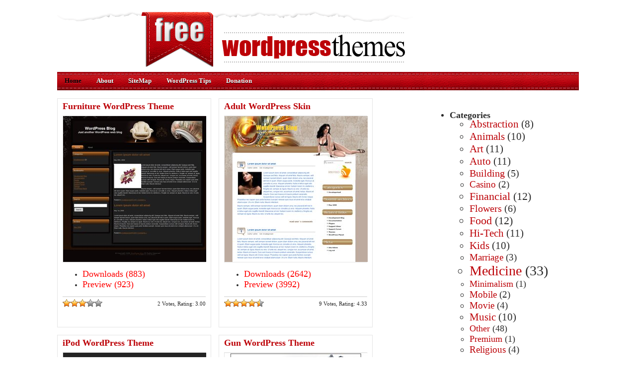

--- FILE ---
content_type: text/html; charset=utf-8
request_url: https://iwordpressthemes.com/?paged=15
body_size: 4021
content:
<html dir="ltr" lang="en-US">
<head profile="http://gmpg.org/xfn/11">
  <meta http-equiv="content-type" content="text/html; charset=utf-8">
  <title>Free Wordpress Themes - Part 15</title>
  <link rel="stylesheet" href="/wp-content/themes/CSSGallery2/CSSGallery2/style.css" type="text/css" media="screen">
  <link rel="alternate" type="application/rss+xml" title="Free Wordpress Themes RSS Feed" href="/?feed=rss2">
  <link rel="pingback" href="/xmlrpc.php">
  <link rel="stylesheet" id="wp-postratings-css" href="/wp-content/plugins/wp-postratings/postratings-css.css?ver=1.50" type="text/css" media="all">
  <script type="text/javascript" src="/wp-includes/js/l10n.js?ver=20101110"></script>
  <script type="text/javascript" src="/wp-includes/js/jquery/jquery.js?ver=1.6.1"></script>
  <link rel="EditURI" type="application/rsd+xml" title="RSD" href="/xmlrpc.php?rsd">
  <link rel="wlwmanifest" type="application/wlwmanifest+xml" href="/wp-includes/wlwmanifest.xml">
  <link rel="index" title="Free Wordpress Themes" href="/">
  <script src="/wp-content/themes/CSSGallery2/CSSGallery2/js/tabber.js" type="text/javascript"></script>
  <script type="text/javascript" src="/wp-content/themes/CSSGallery2/CSSGallery2/js/prototype.js?ver=150"></script>
  <script type="text/javascript" src="/wp-content/themes/CSSGallery2/CSSGallery2/js/scriptaculous.js?load=builder,effects"></script>
  <script type="text/javascript" src="/wp-content/themes/CSSGallery2/CSSGallery2/js/main.js?ver=11254"></script>
  
  
  
</head>
<body>
  <div id="wrapper">
    <div id="header">
      <h1><a href="/" id="logo" name="logo"></a></h1>
    </div>
    <div id="nav">
      <p class="rss"></p>
      <ul>
        <li class="main"><a id="current" href="/" name="current">Home</a></li>
        <li class="normal"><a href="/?page_id=2">About</a></li>
        <li class="normal"><a href="/?page_id=34">SiteMap</a></li>
        <li class="normal"><a href="/?page_id=368">WordPress Tips</a></li>
        <li class="normal"><a href="/?page_id=2690">Donation</a></li>
      </ul>
    </div>
    <div class="page">
      <div class="sidebar">
        <br>
        <div class="searchbox">
          
          <div class="clear"></div>
        </div>
        <div>
          <ul>
            <li class="categories">
              <h2>Categories</h2>
              <ul>
                <li class="cat-item cat-item-85" style="font-size: 21px;">
<a href="/?cat=85" title="View all posts filed under Abstraction">Abstraction</a> (8)</li>
                <li class="cat-item cat-item-33" style="font-size: 21px;">
<a href="/?cat=33" title="View all posts filed under Animals">Animals</a> (10)</li>
                <li class="cat-item cat-item-56" style="font-size: 21px;">
<a href="/?cat=56" title="View all posts filed under Art">Art</a> (11)</li>
                <li class="cat-item cat-item-81" style="font-size: 21px;">
<a href="/?cat=81" title="View all posts filed under Auto">Auto</a> (11)</li>
                <li class="cat-item cat-item-31" style="font-size: 20px;">
<a href="/?cat=31" title="View all posts filed under Building">Building</a> (5)</li>
                <li class="cat-item cat-item-196" style="font-size: 19px;">
<a href="/?cat=196" title="View all posts filed under Casino">Casino</a> (2)</li>
                <li class="cat-item cat-item-36" style="font-size: 22px;">
<a href="/?cat=36" title="View all posts filed under Financial">Financial</a> (12)</li>
                <li class="cat-item cat-item-7" style="font-size: 20px;">
<a href="/?cat=7" title="View all posts filed under Flowers">Flowers</a> (6)</li>
                <li class="cat-item cat-item-52" style="font-size: 22px;">
<a href="/?cat=52" title="View all posts filed under Food">Food</a> (12)</li>
                <li class="cat-item cat-item-18" style="font-size: 21px;">
<a href="/?cat=18" title="View all posts filed under Hi-Tech">Hi-Tech</a> (11)</li>
                <li class="cat-item cat-item-79" style="font-size: 21px;">
<a href="/?cat=79" title="View all posts filed under Kids">Kids</a> (10)</li>
                <li class="cat-item cat-item-84" style="font-size: 19px;">
<a href="/?cat=84" title="View all posts filed under Marriage">Marriage</a> (3)</li>
                <li class="cat-item cat-item-1" style="font-size: 28px;">
<a href="/?cat=1" title="View all posts filed under Medicine">Medicine</a> (33)</li>
                <li class="cat-item cat-item-819" style="font-size: 18px;">
<a href="/?cat=819" title="View all posts filed under Minimalism">Minimalism</a> (1)</li>
                <li class="cat-item cat-item-50" style="font-size: 19px;">
<a href="/?cat=50" title="View all posts filed under Mobile">Mobile</a> (2)</li>
                <li class="cat-item cat-item-66" style="font-size: 19px;">
<a href="/?cat=66" title="View all posts filed under Movie">Movie</a> (4)</li>
                <li class="cat-item cat-item-64" style="font-size: 21px;">
<a href="/?cat=64" title="View all posts filed under Music">Music</a> (10)</li>
                <li class="cat-item cat-item-69" style="font-size: 18px;">
<a href="/?cat=69" title="View all posts filed under Other">Other</a> (48)</li>
                <li class="cat-item cat-item-850" style="font-size: 18px;">
<a href="/?cat=850" title="View all posts filed under Premium">Premium</a> (1)</li>
                <li class="cat-item cat-item-82" style="font-size: 19px;">
<a href="/?cat=82" title="View all posts filed under Religious">Religious</a> (4)</li>
                <li class="cat-item cat-item-68" style="font-size: 19px;">
<a href="/?cat=68" title="Science Wordpress Themes">Science</a> (4)</li>
                <li class="cat-item cat-item-20" style="font-size: 28px;">
<a href="/?cat=20" title="View all posts filed under Sex">Sex</a> (33)</li>
                <li class="cat-item cat-item-76" style="font-size: 23px;">
<a href="/?cat=76" title="View all posts filed under Sport">Sport</a> (15)</li>
                <li class="cat-item cat-item-823" style="font-size: 19px;">
<a href="/?cat=823" title="View all posts filed under Styling">Styling</a> (2)</li>
                <li class="cat-item cat-item-3" style="font-size: 22px;">
<a href="/?cat=3" title="View all posts filed under Travel">Travel</a> (13)</li>
                <li class="cat-item cat-item-25" style="font-size: 21px;">
<a href="/?cat=25" title="View all posts filed under Weapon">Weapon</a> (8)</li>
                <li class="cat-item cat-item-93" style="font-size: 21px;">
<a href="/?cat=93" title="View all posts filed under Without Images">Without Images</a> (9)</li>
              </ul>
            </li>
          </ul>
        </div>
<br>
        <ul>
          <li>
            <h2>Archives</h2>
          </li>
          <li style="list-style: none; display: inline">
            <div>
              <div>
                <div style="margin-left: 2em">
                  
                </div>
                <div style="clear:both;"></div>
              </div>
            </div>
<br>
            
            <div id="wpcumuluscontent9813474">
              <p style="display:none;"><a href="/?tag=financial" class="tag-link-36" title="11 topics" style="font-size: 8pt;">Financial</a> <a href="/?tag=food" class="tag-link-52" title="11 topics" style="font-size: 8pt;">Food</a> <a href="/?tag=free-wordpress-theme" class="tag-link-60" title="36 topics" style="font-size: 21.4509803922pt;">Free Wordpress Theme</a> <a href="/?tag=free-wordpress-themes" class="tag-link-6" title="13 topics" style="font-size: 9.92156862745pt;">Free Wordpress Themes</a> <a href="/?tag=free-wp" class="tag-link-83" title="22 topics" style="font-size: 15.6862745098pt;">Free WP</a> <a href="/?tag=free-wp-themes" class="tag-link-5" title="24 topics" style="font-size: 16.7843137255pt;">Free WP Themes</a> <a href="/?tag=health" class="tag-link-22" title="14 topics" style="font-size: 10.7450980392pt;">Health</a> <a href="/?tag=health-wordpress-theme" class="tag-link-16" title="28 topics" style="font-size: 18.431372549pt;">Health Wordpress Theme</a> <a href="/?tag=hi-tech" class="tag-link-18" title="11 topics" style="font-size: 8pt;">Hi-Tech</a> <a href="/?tag=money" class="tag-link-37" title="11 topics" style="font-size: 8pt;">Money</a> <a href="/?tag=pills" class="tag-link-12" title="15 topics" style="font-size: 11.2941176471pt;">Pills</a> <a href="/?tag=pills-blog-wordpress-theme" class="tag-link-15" title="12 topics" style="font-size: 8.82352941176pt;">Pills Blog Wordpress Theme</a> <a href="/?tag=pills-themes" class="tag-link-14" title="12 topics" style="font-size: 8.82352941176pt;">Pills Themes</a> <a href="/?tag=sex" class="tag-link-20" title="33 topics" style="font-size: 20.3529411765pt;">Sex</a> <a href="/?tag=simple" class="tag-link-101" title="21 topics" style="font-size: 15.137254902pt;">simple</a> <a href="/?tag=travel" class="tag-link-3" title="12 topics" style="font-size: 8.82352941176pt;">Travel</a> <a href="/?tag=wordpress-theme" class="tag-link-23" title="17 topics" style="font-size: 12.9411764706pt;">Wordpress Theme</a> <a href="/?tag=wordpress-themes" class="tag-link-4" title="38 topics" style="font-size: 22pt;">Wordpress Themes</a> <a href="/?tag=wp-theme" class="tag-link-26" title="36 topics" style="font-size: 21.4509803922pt;">WP Theme</a> <a href="/?tag=wp-themes" class="tag-link-8" title="13 topics" style="font-size: 9.92156862745pt;">WP Themes</a></p>
              <p>WP Cumulus Flash tag cloud by <a href="http://www.roytanck.com" rel="nofollow">Roy Tanck</a> requires <a href="http://www.macromedia.com/go/getflashplayer">Flash Player</a> 9 or better.</p>
            </div>
            
            <p></p>
            <p><br></p>
            <div id="ads">
              <ul>
                <li><a href="/?page_id=2690"><img src="/wp-content/themes/CSSGallery2/CSSGallery2/ads/banner.gif" border="0" alt="sell banner"></a></li>
                <li><a href="/?page_id=2690"><img src="/wp-content/themes/CSSGallery2/CSSGallery2/ads/banner.gif" border="0" alt="buy banner"></a></li>
                <li><a href="/?page_id=2690"><img src="/wp-content/themes/CSSGallery2/CSSGallery2/ads/banner.gif" border="0" alt="Advertisement"></a></li>
                <li><a href="/?page_id=2690"><img src="/wp-content/themes/CSSGallery2/CSSGallery2/ads/banner.gif" border="0" alt="Advertise"></a></li>
              </ul>
              <div style="clear:both;"></div>
            </div>
<br>
            <div>
              <ul>
                <li>
                  <h2>Popular Searches</h2>
                </li>
                <li style="list-style: none; display: inline">
                  <ul>
                    <li><a href="/?s=XXX+Themes">XXX Themes</a></li>
                    <li><a href="/?s=porn+themes">porn themes</a></li>
                    <li><a href="/?s=sex">sex</a></li>
                    <li><a href="/?s=adult">adult</a></li>
                    <li><a href="/?s=porn">porn</a></li>
                  </ul>
                </li>
              </ul>
            </div>
<br>
            <div>
              <ul>
                <li>
                  <h2>Recent Searches</h2>
                </li>
                <li style="list-style: none; display: inline">
                  <ul>
                    <li><a href="/?s=Sex+themes.com+">Sex themes.com</a></li>
                    <li><a href="/?s=XXX+Themes">XXX Themes</a></li>
                    <li>Hot sex themes</li>
                    <li><a href="/?s=porn">porn</a></li>
                    <li><a href="/?s=porn+themes">porn themes</a></li>
                  </ul>
                </li>
              </ul>
            </div>
          </li>
        </ul>
      </div>
      <div id="content">
        <br>
        <div class="item" onmouseover="this.className='item2'" onmouseout="this.className='item'">
          <h2><a href="/?p=722" rel="bookmark" title="Permanent Link to Furniture WordPress Theme">Furniture WordPress Theme</a></h2>
          <p><a href="/?p=722" title="Furniture WordPress Theme"><img width="288" src="/wp-content/uploads/2009/02/furniture-wordpress-theme.jpg" alt="Furniture WordPress Theme"></a></p>
          <ul class="post-meta">
            <li><font color="red" size="+1">Downloads (883)</font></li>
            <li><font color="red" size="+1">Preview (923)</font></li>
          </ul>
          <p></p>
          <div class="clear"></div>
          <div id="post-ratings-722" class="post-ratings">
<span>2 Votes, Rating: 3.00</span><img id="rating_722_1" src="/wp-content/plugins/wp-postratings/images/stars_crystal/rating_on.gif" alt="1 Star" title="1 Star" onmouseover="current_rating(722, 1, '1 Star');" onmouseout="ratings_off(3, 0, 0);" onclick="rate_post();" onkeypress="rate_post();" style="cursor: pointer; border: 0px;" name="rating_722_1"><img id="rating_722_2" src="/wp-content/plugins/wp-postratings/images/stars_crystal/rating_on.gif" alt="2 Stars" title="2 Stars" onmouseover="current_rating(722, 2, '2 Stars');" onmouseout="ratings_off(3, 0, 0);" onclick="rate_post();" onkeypress="rate_post();" style="cursor: pointer; border: 0px;" name="rating_722_2"><img id="rating_722_3" src="/wp-content/plugins/wp-postratings/images/stars_crystal/rating_on.gif" alt="3 Stars" title="3 Stars" onmouseover="current_rating(722, 3, '3 Stars');" onmouseout="ratings_off(3, 0, 0);" onclick="rate_post();" onkeypress="rate_post();" style="cursor: pointer; border: 0px;" name="rating_722_3"><img id="rating_722_4" src="/wp-content/plugins/wp-postratings/images/stars_crystal/rating_off.gif" alt="4 Stars" title="4 Stars" onmouseover="current_rating(722, 4, '4 Stars');" onmouseout="ratings_off(3, 0, 0);" onclick="rate_post();" onkeypress="rate_post();" style="cursor: pointer; border: 0px;" name="rating_722_4"><img id="rating_722_5" src="/wp-content/plugins/wp-postratings/images/stars_crystal/rating_off.gif" alt="5 Stars" title="5 Stars" onmouseover="current_rating(722, 5, '5 Stars');" onmouseout="ratings_off(3, 0, 0);" onclick="rate_post();" onkeypress="rate_post();" style="cursor: pointer; border: 0px;" name="rating_722_5">
</div>
        </div>
        <div class="item" onmouseover="this.className='item2'" onmouseout="this.className='item'">
          <h2><a href="/?p=763" rel="bookmark" title="Permanent Link to Adult WordPress Skin">Adult WordPress Skin</a></h2>
          <p><a href="/?p=763" title="Adult WordPress Skin"><img width="288" src="/wp-content/uploads/2009/02/adult-wordpress-skin.jpg" alt="Adult WordPress Skin"></a></p>
          <ul class="post-meta">
            <li><font color="red" size="+1">Downloads (2642)</font></li>
            <li><font color="red" size="+1">Preview (3992)</font></li>
          </ul>
          <p></p>
          <div class="clear"></div>
          <div id="post-ratings-763" class="post-ratings">
<span>9 Votes, Rating: 4.33</span><img id="rating_763_1" src="/wp-content/plugins/wp-postratings/images/stars_crystal/rating_on.gif" alt="1 Star" title="1 Star" onmouseover="current_rating(763, 1, '1 Star');" onmouseout="ratings_off(4.3, 5, 0);" onclick="rate_post();" onkeypress="rate_post();" style="cursor: pointer; border: 0px;" name="rating_763_1"><img id="rating_763_2" src="/wp-content/plugins/wp-postratings/images/stars_crystal/rating_on.gif" alt="2 Stars" title="2 Stars" onmouseover="current_rating(763, 2, '2 Stars');" onmouseout="ratings_off(4.3, 5, 0);" onclick="rate_post();" onkeypress="rate_post();" style="cursor: pointer; border: 0px;" name="rating_763_2"><img id="rating_763_3" src="/wp-content/plugins/wp-postratings/images/stars_crystal/rating_on.gif" alt="3 Stars" title="3 Stars" onmouseover="current_rating(763, 3, '3 Stars');" onmouseout="ratings_off(4.3, 5, 0);" onclick="rate_post();" onkeypress="rate_post();" style="cursor: pointer; border: 0px;" name="rating_763_3"><img id="rating_763_4" src="/wp-content/plugins/wp-postratings/images/stars_crystal/rating_on.gif" alt="4 Stars" title="4 Stars" onmouseover="current_rating(763, 4, '4 Stars');" onmouseout="ratings_off(4.3, 5, 0);" onclick="rate_post();" onkeypress="rate_post();" style="cursor: pointer; border: 0px;" name="rating_763_4"><img id="rating_763_5" src="/wp-content/plugins/wp-postratings/images/stars_crystal/rating_half.gif" alt="5 Stars" title="5 Stars" onmouseover="current_rating(763, 5, '5 Stars');" onmouseout="ratings_off(4.3, 5, 0);" onclick="rate_post();" onkeypress="rate_post();" style="cursor: pointer; border: 0px;" name="rating_763_5">
</div>
        </div>
        <div class="item" onmouseover="this.className='item2'" onmouseout="this.className='item'">
          <h2><a href="/?p=726" rel="bookmark" title="Permanent Link to iPod WordPress Theme">iPod WordPress Theme</a></h2>
          <p><a href="/?p=726" title="iPod WordPress Theme"><img width="288" src="/wp-content/uploads/2009/02/ipod-wordpress-theme.jpg" alt="iPod WordPress Theme"></a></p>
          <ul class="post-meta">
            <li><font color="red" size="+1">Downloads (1233)</font></li>
            <li><font color="red" size="+1">Preview (1405)</font></li>
          </ul>
          <p></p>
          <div class="clear"></div>
          <div id="post-ratings-726" class="post-ratings">
<span>4 Votes, Rating: 4.50</span><img id="rating_726_1" src="/wp-content/plugins/wp-postratings/images/stars_crystal/rating_on.gif" alt="1 Star" title="1 Star" onmouseover="current_rating(726, 1, '1 Star');" onmouseout="ratings_off(4.5, 5, 0);" onclick="rate_post();" onkeypress="rate_post();" style="cursor: pointer; border: 0px;" name="rating_726_1"><img id="rating_726_2" src="/wp-content/plugins/wp-postratings/images/stars_crystal/rating_on.gif" alt="2 Stars" title="2 Stars" onmouseover="current_rating(726, 2, '2 Stars');" onmouseout="ratings_off(4.5, 5, 0);" onclick="rate_post();" onkeypress="rate_post();" style="cursor: pointer; border: 0px;" name="rating_726_2"><img id="rating_726_3" src="/wp-content/plugins/wp-postratings/images/stars_crystal/rating_on.gif" alt="3 Stars" title="3 Stars" onmouseover="current_rating(726, 3, '3 Stars');" onmouseout="ratings_off(4.5, 5, 0);" onclick="rate_post();" onkeypress="rate_post();" style="cursor: pointer; border: 0px;" name="rating_726_3"><img id="rating_726_4" src="/wp-content/plugins/wp-postratings/images/stars_crystal/rating_on.gif" alt="4 Stars" title="4 Stars" onmouseover="current_rating(726, 4, '4 Stars');" onmouseout="ratings_off(4.5, 5, 0);" onclick="rate_post();" onkeypress="rate_post();" style="cursor: pointer; border: 0px;" name="rating_726_4"><img id="rating_726_5" src="/wp-content/plugins/wp-postratings/images/stars_crystal/rating_half.gif" alt="5 Stars" title="5 Stars" onmouseover="current_rating(726, 5, '5 Stars');" onmouseout="ratings_off(4.5, 5, 0);" onclick="rate_post();" onkeypress="rate_post();" style="cursor: pointer; border: 0px;" name="rating_726_5">
</div>
        </div>
        <div class="item" onmouseover="this.className='item2'" onmouseout="this.className='item'">
          <h2><a href="/?p=738" rel="bookmark" title="Permanent Link to Gun WordPress Theme">Gun WordPress Theme</a></h2>
          <p><a href="/?p=738" title="Gun WordPress Theme"><img width="288" src="/wp-content/uploads/2009/02/gun-wordpress-theme.jpg" alt="Gun WordPress Theme"></a></p>
          <ul class="post-meta">
            <li><font color="red" size="+1">Downloads (1181)</font></li>
            <li><font color="red" size="+1">Preview (1175)</font></li>
          </ul>
          <p></p>
          <div class="clear"></div>
          <div id="post-ratings-738" class="post-ratings">
<span>9 Votes, Rating: 4.56</span><img id="rating_738_1" src="/wp-content/plugins/wp-postratings/images/stars_crystal/rating_on.gif" alt="1 Star" title="1 Star" onmouseover="current_rating(738, 1, '1 Star');" onmouseout="ratings_off(4.6, 5, 0);" onclick="rate_post();" onkeypress="rate_post();" style="cursor: pointer; border: 0px;" name="rating_738_1"><img id="rating_738_2" src="/wp-content/plugins/wp-postratings/images/stars_crystal/rating_on.gif" alt="2 Stars" title="2 Stars" onmouseover="current_rating(738, 2, '2 Stars');" onmouseout="ratings_off(4.6, 5, 0);" onclick="rate_post();" onkeypress="rate_post();" style="cursor: pointer; border: 0px;" name="rating_738_2"><img id="rating_738_3" src="/wp-content/plugins/wp-postratings/images/stars_crystal/rating_on.gif" alt="3 Stars" title="3 Stars" onmouseover="current_rating(738, 3, '3 Stars');" onmouseout="ratings_off(4.6, 5, 0);" onclick="rate_post();" onkeypress="rate_post();" style="cursor: pointer; border: 0px;" name="rating_738_3"><img id="rating_738_4" src="/wp-content/plugins/wp-postratings/images/stars_crystal/rating_on.gif" alt="4 Stars" title="4 Stars" onmouseover="current_rating(738, 4, '4 Stars');" onmouseout="ratings_off(4.6, 5, 0);" onclick="rate_post();" onkeypress="rate_post();" style="cursor: pointer; border: 0px;" name="rating_738_4"><img id="rating_738_5" src="/wp-content/plugins/wp-postratings/images/stars_crystal/rating_half.gif" alt="5 Stars" title="5 Stars" onmouseover="current_rating(738, 5, '5 Stars');" onmouseout="ratings_off(4.6, 5, 0);" onclick="rate_post();" onkeypress="rate_post();" style="cursor: pointer; border: 0px;" name="rating_738_5">
</div>
        </div>
        <div class="item" onmouseover="this.className='item2'" onmouseout="this.className='item'">
          <h2><a href="/?p=755" rel="bookmark" title="Permanent Link to Glory WordPress Theme">Glory WordPress Theme</a></h2>
          <p><a href="/?p=755" title="Glory WordPress Theme"><img width="288" src="/wp-content/uploads/2009/02/glory-wordpress-theme.jpg" alt="Glory WordPress Theme"></a></p>
          <ul class="post-meta">
            <li><font color="red" size="+1">Downloads (1186)</font></li>
            <li><font color="red" size="+1">Preview (1278)</font></li>
          </ul>
          <p></p>
          <div class="clear"></div>
          <div id="post-ratings-755" class="post-ratings">
<span>5 Votes, Rating: 4.00</span><img id="rating_755_1" src="/wp-content/plugins/wp-postratings/images/stars_crystal/rating_on.gif" alt="1 Star" title="1 Star" onmouseover="current_rating(755, 1, '1 Star');" onmouseout="ratings_off(4, 0, 0);" onclick="rate_post();" onkeypress="rate_post();" style="cursor: pointer; border: 0px;" name="rating_755_1"><img id="rating_755_2" src="/wp-content/plugins/wp-postratings/images/stars_crystal/rating_on.gif" alt="2 Stars" title="2 Stars" onmouseover="current_rating(755, 2, '2 Stars');" onmouseout="ratings_off(4, 0, 0);" onclick="rate_post();" onkeypress="rate_post();" style="cursor: pointer; border: 0px;" name="rating_755_2"><img id="rating_755_3" src="/wp-content/plugins/wp-postratings/images/stars_crystal/rating_on.gif" alt="3 Stars" title="3 Stars" onmouseover="current_rating(755, 3, '3 Stars');" onmouseout="ratings_off(4, 0, 0);" onclick="rate_post();" onkeypress="rate_post();" style="cursor: pointer; border: 0px;" name="rating_755_3"><img id="rating_755_4" src="/wp-content/plugins/wp-postratings/images/stars_crystal/rating_on.gif" alt="4 Stars" title="4 Stars" onmouseover="current_rating(755, 4, '4 Stars');" onmouseout="ratings_off(4, 0, 0);" onclick="rate_post();" onkeypress="rate_post();" style="cursor: pointer; border: 0px;" name="rating_755_4"><img id="rating_755_5" src="/wp-content/plugins/wp-postratings/images/stars_crystal/rating_off.gif" alt="5 Stars" title="5 Stars" onmouseover="current_rating(755, 5, '5 Stars');" onmouseout="ratings_off(4, 0, 0);" onclick="rate_post();" onkeypress="rate_post();" style="cursor: pointer; border: 0px;" name="rating_755_5">
</div>
        </div>
        <div class="item" onmouseover="this.className='item2'" onmouseout="this.className='item'">
          <h2><a href="/?p=717" rel="bookmark" title="Permanent Link to Jewelery WordPress Theme">Jewelery WordPress Theme</a></h2>
          <p><a href="/?p=717" title="Jewelery WordPress Theme"><img width="288" src="/wp-content/uploads/2009/02/jewelery-wordpress-theme.jpg" alt="Jewelery WordPress Theme"></a></p>
          <ul class="post-meta">
            <li><font color="red" size="+1">Downloads (1008)</font></li>
            <li><font color="red" size="+1">Preview (1059)</font></li>
          </ul>
          <p></p>
          <div class="clear"></div>
          <div id="post-ratings-717" class="post-ratings">
<span>3 Votes, Rating: 4.33</span><img id="rating_717_1" src="/wp-content/plugins/wp-postratings/images/stars_crystal/rating_on.gif" alt="1 Star" title="1 Star" onmouseover="current_rating(717, 1, '1 Star');" onmouseout="ratings_off(4.3, 5, 0);" onclick="rate_post();" onkeypress="rate_post();" style="cursor: pointer; border: 0px;" name="rating_717_1"><img id="rating_717_2" src="/wp-content/plugins/wp-postratings/images/stars_crystal/rating_on.gif" alt="2 Stars" title="2 Stars" onmouseover="current_rating(717, 2, '2 Stars');" onmouseout="ratings_off(4.3, 5, 0);" onclick="rate_post();" onkeypress="rate_post();" style="cursor: pointer; border: 0px;" name="rating_717_2"><img id="rating_717_3" src="/wp-content/plugins/wp-postratings/images/stars_crystal/rating_on.gif" alt="3 Stars" title="3 Stars" onmouseover="current_rating(717, 3, '3 Stars');" onmouseout="ratings_off(4.3, 5, 0);" onclick="rate_post();" onkeypress="rate_post();" style="cursor: pointer; border: 0px;" name="rating_717_3"><img id="rating_717_4" src="/wp-content/plugins/wp-postratings/images/stars_crystal/rating_on.gif" alt="4 Stars" title="4 Stars" onmouseover="current_rating(717, 4, '4 Stars');" onmouseout="ratings_off(4.3, 5, 0);" onclick="rate_post();" onkeypress="rate_post();" style="cursor: pointer; border: 0px;" name="rating_717_4"><img id="rating_717_5" src="/wp-content/plugins/wp-postratings/images/stars_crystal/rating_half.gif" alt="5 Stars" title="5 Stars" onmouseover="current_rating(717, 5, '5 Stars');" onmouseout="ratings_off(4.3, 5, 0);" onclick="rate_post();" onkeypress="rate_post();" style="cursor: pointer; border: 0px;" name="rating_717_5">
</div>
        </div>
        <div class="item" onmouseover="this.className='item2'" onmouseout="this.className='item'">
          <h2><a href="/?p=712" rel="bookmark" title="Permanent Link to Computers WordPress Template">Computers WordPress Template</a></h2>
          <p><a href="/?p=712" title="Computers WordPress Template"><img width="288" src="/wp-content/uploads/2009/01/computers-wordpress-template.jpg" alt="Computers WordPress Template"></a></p>
          <ul class="post-meta">
            <li><font color="red" size="+1">Downloads (2264)</font></li>
            <li><font color="red" size="+1">Preview (2252)</font></li>
          </ul>
          <p></p>
          <div class="clear"></div>
          <div id="post-ratings-712" class="post-ratings">
<span>6 Votes, Rating: 4.33</span><img id="rating_712_1" src="/wp-content/plugins/wp-postratings/images/stars_crystal/rating_on.gif" alt="1 Star" title="1 Star" onmouseover="current_rating(712, 1, '1 Star');" onmouseout="ratings_off(4.3, 5, 0);" onclick="rate_post();" onkeypress="rate_post();" style="cursor: pointer; border: 0px;" name="rating_712_1"><img id="rating_712_2" src="/wp-content/plugins/wp-postratings/images/stars_crystal/rating_on.gif" alt="2 Stars" title="2 Stars" onmouseover="current_rating(712, 2, '2 Stars');" onmouseout="ratings_off(4.3, 5, 0);" onclick="rate_post();" onkeypress="rate_post();" style="cursor: pointer; border: 0px;" name="rating_712_2"><img id="rating_712_3" src="/wp-content/plugins/wp-postratings/images/stars_crystal/rating_on.gif" alt="3 Stars" title="3 Stars" onmouseover="current_rating(712, 3, '3 Stars');" onmouseout="ratings_off(4.3, 5, 0);" onclick="rate_post();" onkeypress="rate_post();" style="cursor: pointer; border: 0px;" name="rating_712_3"><img id="rating_712_4" src="/wp-content/plugins/wp-postratings/images/stars_crystal/rating_on.gif" alt="4 Stars" title="4 Stars" onmouseover="current_rating(712, 4, '4 Stars');" onmouseout="ratings_off(4.3, 5, 0);" onclick="rate_post();" onkeypress="rate_post();" style="cursor: pointer; border: 0px;" name="rating_712_4"><img id="rating_712_5" src="/wp-content/plugins/wp-postratings/images/stars_crystal/rating_half.gif" alt="5 Stars" title="5 Stars" onmouseover="current_rating(712, 5, '5 Stars');" onmouseout="ratings_off(4.3, 5, 0);" onclick="rate_post();" onkeypress="rate_post();" style="cursor: pointer; border: 0px;" name="rating_712_5">
</div>
        </div>
        <div class="item" onmouseover="this.className='item2'" onmouseout="this.className='item'">
          <h2><a href="/?p=707" rel="bookmark" title="Permanent Link to Fishing WordPress Theme">Fishing WordPress Theme</a></h2>
          <p><a href="/?p=707" title="Fishing WordPress Theme"><img width="288" src="/wp-content/uploads/2009/01/fishing-wordpress-template.jpg" alt="Fishing WordPress Theme"></a></p>
          <ul class="post-meta">
            <li><font color="red" size="+1">Downloads (1707)</font></li>
            <li><font color="red" size="+1">Preview (1747)</font></li>
          </ul>
          <p></p>
          <div class="clear"></div>
          <div id="post-ratings-707" class="post-ratings">
<span>6 Votes, Rating: 3.67</span><img id="rating_707_1" src="/wp-content/plugins/wp-postratings/images/stars_crystal/rating_on.gif" alt="1 Star" title="1 Star" onmouseover="current_rating(707, 1, '1 Star');" onmouseout="ratings_off(3.7, 4, 0);" onclick="rate_post();" onkeypress="rate_post();" style="cursor: pointer; border: 0px;" name="rating_707_1"><img id="rating_707_2" src="/wp-content/plugins/wp-postratings/images/stars_crystal/rating_on.gif" alt="2 Stars" title="2 Stars" onmouseover="current_rating(707, 2, '2 Stars');" onmouseout="ratings_off(3.7, 4, 0);" onclick="rate_post();" onkeypress="rate_post();" style="cursor: pointer; border: 0px;" name="rating_707_2"><img id="rating_707_3" src="/wp-content/plugins/wp-postratings/images/stars_crystal/rating_on.gif" alt="3 Stars" title="3 Stars" onmouseover="current_rating(707, 3, '3 Stars');" onmouseout="ratings_off(3.7, 4, 0);" onclick="rate_post();" onkeypress="rate_post();" style="cursor: pointer; border: 0px;" name="rating_707_3"><img id="rating_707_4" src="/wp-content/plugins/wp-postratings/images/stars_crystal/rating_half.gif" alt="4 Stars" title="4 Stars" onmouseover="current_rating(707, 4, '4 Stars');" onmouseout="ratings_off(3.7, 4, 0);" onclick="rate_post();" onkeypress="rate_post();" style="cursor: pointer; border: 0px;" name="rating_707_4"><img id="rating_707_5" src="/wp-content/plugins/wp-postratings/images/stars_crystal/rating_off.gif" alt="5 Stars" title="5 Stars" onmouseover="current_rating(707, 5, '5 Stars');" onmouseout="ratings_off(3.7, 4, 0);" onclick="rate_post();" onkeypress="rate_post();" style="cursor: pointer; border: 0px;" name="rating_707_5">
</div>
        </div>
        <div class="item" onmouseover="this.className='item2'" onmouseout="this.className='item'">
          <h2><a href="/?p=702" rel="bookmark" title="Permanent Link to Watches WordPress Theme">Watches WordPress Theme</a></h2>
          <p><a href="/?p=702" title="Watches WordPress Theme"><img width="288" src="/wp-content/uploads/2009/01/watches-wordpress-theme.jpg" alt="Watches WordPress Theme"></a></p>
          <ul class="post-meta">
            <li><font color="red" size="+1">Downloads (833)</font></li>
            <li><font color="red" size="+1">Preview (937)</font></li>
          </ul>
          <p></p>
          <div class="clear"></div>
          <div id="post-ratings-702" class="post-ratings">
<span>3 Votes, Rating: 3.00</span><img id="rating_702_1" src="/wp-content/plugins/wp-postratings/images/stars_crystal/rating_on.gif" alt="1 Star" title="1 Star" onmouseover="current_rating(702, 1, '1 Star');" onmouseout="ratings_off(3, 0, 0);" onclick="rate_post();" onkeypress="rate_post();" style="cursor: pointer; border: 0px;" name="rating_702_1"><img id="rating_702_2" src="/wp-content/plugins/wp-postratings/images/stars_crystal/rating_on.gif" alt="2 Stars" title="2 Stars" onmouseover="current_rating(702, 2, '2 Stars');" onmouseout="ratings_off(3, 0, 0);" onclick="rate_post();" onkeypress="rate_post();" style="cursor: pointer; border: 0px;" name="rating_702_2"><img id="rating_702_3" src="/wp-content/plugins/wp-postratings/images/stars_crystal/rating_on.gif" alt="3 Stars" title="3 Stars" onmouseover="current_rating(702, 3, '3 Stars');" onmouseout="ratings_off(3, 0, 0);" onclick="rate_post();" onkeypress="rate_post();" style="cursor: pointer; border: 0px;" name="rating_702_3"><img id="rating_702_4" src="/wp-content/plugins/wp-postratings/images/stars_crystal/rating_off.gif" alt="4 Stars" title="4 Stars" onmouseover="current_rating(702, 4, '4 Stars');" onmouseout="ratings_off(3, 0, 0);" onclick="rate_post();" onkeypress="rate_post();" style="cursor: pointer; border: 0px;" name="rating_702_4"><img id="rating_702_5" src="/wp-content/plugins/wp-postratings/images/stars_crystal/rating_off.gif" alt="5 Stars" title="5 Stars" onmouseover="current_rating(702, 5, '5 Stars');" onmouseout="ratings_off(3, 0, 0);" onclick="rate_post();" onkeypress="rate_post();" style="cursor: pointer; border: 0px;" name="rating_702_5">
</div>
        </div>
        <div class="item" onmouseover="this.className='item2'" onmouseout="this.className='item'">
          <h2><a href="/?p=697" rel="bookmark" title="Permanent Link to Bike WordPress Template">Bike WordPress Template</a></h2>
          <p><a href="/?p=697" title="Bike WordPress Template"><img width="288" src="/wp-content/uploads/2009/01/bike-wordpress-template.jpg" alt="Bike WordPress Template"></a></p>
          <ul class="post-meta">
            <li><font color="red" size="+1">Downloads (1602)</font></li>
            <li><font color="red" size="+1">Preview (1811)</font></li>
          </ul>
          <p></p>
          <div class="clear"></div>
          <div id="post-ratings-697" class="post-ratings">
<span>6 Votes, Rating: 3.67</span><img id="rating_697_1" src="/wp-content/plugins/wp-postratings/images/stars_crystal/rating_on.gif" alt="1 Star" title="1 Star" onmouseover="current_rating(697, 1, '1 Star');" onmouseout="ratings_off(3.7, 4, 0);" onclick="rate_post();" onkeypress="rate_post();" style="cursor: pointer; border: 0px;" name="rating_697_1"><img id="rating_697_2" src="/wp-content/plugins/wp-postratings/images/stars_crystal/rating_on.gif" alt="2 Stars" title="2 Stars" onmouseover="current_rating(697, 2, '2 Stars');" onmouseout="ratings_off(3.7, 4, 0);" onclick="rate_post();" onkeypress="rate_post();" style="cursor: pointer; border: 0px;" name="rating_697_2"><img id="rating_697_3" src="/wp-content/plugins/wp-postratings/images/stars_crystal/rating_on.gif" alt="3 Stars" title="3 Stars" onmouseover="current_rating(697, 3, '3 Stars');" onmouseout="ratings_off(3.7, 4, 0);" onclick="rate_post();" onkeypress="rate_post();" style="cursor: pointer; border: 0px;" name="rating_697_3"><img id="rating_697_4" src="/wp-content/plugins/wp-postratings/images/stars_crystal/rating_half.gif" alt="4 Stars" title="4 Stars" onmouseover="current_rating(697, 4, '4 Stars');" onmouseout="ratings_off(3.7, 4, 0);" onclick="rate_post();" onkeypress="rate_post();" style="cursor: pointer; border: 0px;" name="rating_697_4"><img id="rating_697_5" src="/wp-content/plugins/wp-postratings/images/stars_crystal/rating_off.gif" alt="5 Stars" title="5 Stars" onmouseover="current_rating(697, 5, '5 Stars');" onmouseout="ratings_off(3.7, 4, 0);" onclick="rate_post();" onkeypress="rate_post();" style="cursor: pointer; border: 0px;" name="rating_697_5">
</div>
        </div>
        <div class="clear"></div>
      </div>
      <div class="clear"></div>
    </div>
    <center>
      <div class="Nav">
        <div class="Nav">
          <span>Page 15 of 26</span><a href="/">« First</a> ... <a href="/?paged=14"><strong>«</strong></a> <a href="/?paged=12">12</a> <a href="/?paged=13">13</a> <a href="/?paged=14">14</a> <strong class="on">15</strong> <a href="/?paged=16">16</a> <a href="/?paged=17">17</a> <a href="/?paged=18">18</a> <a href="/?paged=16"><strong>»</strong></a> ... <a href="/?paged=26">Last »</a>
          <div class="NavEnd"></div>
        </div>
      </div>
      <div class="searchbox">
        
        <div class="clear"></div>
      </div>
    </center>
<br clear="all">
    <div id="footer">
      <p>© Free Wordpress Themes 2010. Free Wordpress Themes is powered by <a href="http://wordpress.org/">WordPress</a></p>
    </div>
     
    
  </div>
<script defer src="https://static.cloudflareinsights.com/beacon.min.js/vcd15cbe7772f49c399c6a5babf22c1241717689176015" integrity="sha512-ZpsOmlRQV6y907TI0dKBHq9Md29nnaEIPlkf84rnaERnq6zvWvPUqr2ft8M1aS28oN72PdrCzSjY4U6VaAw1EQ==" data-cf-beacon='{"version":"2024.11.0","token":"a739dd6999af402b88214f5b8210fbc1","r":1,"server_timing":{"name":{"cfCacheStatus":true,"cfEdge":true,"cfExtPri":true,"cfL4":true,"cfOrigin":true,"cfSpeedBrain":true},"location_startswith":null}}' crossorigin="anonymous"></script>
</body>
</html>


--- FILE ---
content_type: application/javascript; charset=
request_url: https://iwordpressthemes.com/wp-content/themes/CSSGallery2/CSSGallery2/js/main.js?ver=11254
body_size: 3669
content:
var scrollAction = new Class.create();
scrollAction.prototype = {
	initialize : function(el, func) {

		this.Func = func;
	    
	    // Firefox or (opera and IE)
		var agent_event = (el.addEventListener && typeof(window.opera)!='object')?("DOMMouseScroll"):("mousewheel");
	    Event.observe(el, agent_event, this.wheel.bindAsEventListener(this));

		return null;
	},
    wheel : function(event) {
        var delta = 0;
        if (!event) event = window.event; // for IE
        if (event.wheelDelta) 
        {
        	delta = event.wheelDelta/120; // In Opera 9, delta differs in sign as compared to IE.
//            if (window.opera) delta = -delta;
        } 
        else if (event.detail) 
        { // Mozilla case: In Mozilla, sign of delta is different than in IE. Also, delta is multiple of 3.
	        delta = -event.detail/3;
        }
        // If delta is nonzero, handle it. Basically, delta is now positive if wheel was scrolled up, and negative, if wheel was scrolled down.
        if (delta) this.handle(delta);

        // Prevent default actions caused by mouse wheel. That might be ugly, but we handle scrolls somehow anyway, so don't bother here..
        if (event.preventDefault) event.preventDefault(); event.returnValue = false;
    },
    handle : function(delta) {
		this.Func((delta < 0) ? (-1) : (1)); // -1 ��� ����, 1 ��� ����� 
    }
}

var sc = new Class.create();
sc.prototype = {
	initialize : function(_id) {
		this.block = $(_id);
		this.screen = $(_id+"-screen");
//		this.screen.style.border = "1px solid red";

		this.screen._parent = _this = this;
		this.screen.style.left = 0;

		this.allow = true;

		this.items = $A(this.screen.getElementsByClassName('ss-item'));
		this.items.each(Object.extend);

		this.focus = this.items[0];

		// Create controllers array 
	    this.controls = [];

		this.update('offset');

		return this;	
	},
	update : function(option) {
		if (option=='offset') 
		{
	    	this.elem_width = this.items[0].getWidth();
	    	var screenWidth = (this.items.length * this.elem_width);

			// If screen smaller then container
			if(screenWidth <= this.block.offsetWidth) {
//				screenWidth = this.block.offsetWidth;
				this.allow = false;
			}

			this.screen.style.width = screenWidth + "px";
		}

		// ---------------------- Achtung! this.el object DROP here
	    this.el = {
			xMov: (option=='xMov') ? this.el.xMov : 0,
			xL : this.screen.offsetLeft,
  			xR : this.block.offsetWidth - (this.screen.offsetLeft + this.screen.offsetWidth),
  			eT : this.items.length,
			eL : 0,
  			eR : 0,
  			sL : parseInt(this.screen.style.left)
	    }
	    this.el.eL = Math.abs(Math.ceil(this.el.xL/this.elem_width));
	    this.el.eR = Math.abs(Math.ceil(this.el.xR/this.elem_width));

		this.deactiveControls(false); // activate all

		if (this.el.xL+this.el.xMov >= 0) this.deactiveControls('left');
		if (this.el.xR-this.el.xMov >= 0) this.deactiveControls('right');

//	    window.status = "move:"+(this.allow?'allow':'disallow')+" xMov:" + this.el.xMov +" xL:" + this.el.xL + " xR:" + this.el.xR + " | itemsTotal:" + this.el.eT +" itemsLeft:" + this.el.eL + " itemsRight:" + this.el.eR;

		return true;	
	},
	checkBound : function(dir,speed) {
	    
	    this.update();

	    // Choose Speed
	    if (typeof(speed)=='number')  
	    	this.el.xMov = speed * this.elem_width;
	    else if (speed=='fast')
	    	this.el.xMov = this.screen.offsetWidth;
	    else if (speed=='page') 
	    	this.el.xMov = this.block.offsetWidth;
	    else 
	    	this.el.xMov = this.elem_width;

	    // Choose Direction
		this.el.xMov *= (dir=='right' ? -1 : 1);
		
		// Update for future position	    
	    this.update('xMov');

		if (dir=='left' && this.el.is_bound=='left') {
			this.el.xMov = -this.el.xL;
		}
		else if (dir=='right' && this.el.is_bound=='right') {
			this.el.xMov = this.el.xR;
		}
		else {
			this.deactiveControls(false);
		} 

		return null;
	},
	applyController : function(element,direct,speed) {

	    if (direct=='scroll') {
		    var _this = this;
			new scrollAction($(element), function(dir){_this.slmove(_this, dir<0?'right':'left', speed, true)});
		
		} else 
			Event.observe(element, "click", this.slmove.bindAsEventListener(this, direct, speed, false));

	    this.controls.push({dir:direct, speed:speed, elem:$(element)});

		return null;
	},
	deactiveControls : function(dir) {
	                             1
		// ���������* ���� ������� ( ������ �����: * - �� ����� ���� ������� )
		if (!dir) 
			this.controls.each(function(v){v.elem.removeClassName('inactive')});
		else
			this.controls.each(function(v){if (v.dir==dir) v.elem.addClassName('inactive')});
//			this.controls.each(function(v){v.elem[(v.dir==dir?"addClassName":"removeClassName")]('inactive')});

	    this.el.is_bound = dir || false;
		
		return dir;	
	},
	slmove : function(_this, dir,speed,slideOff) {

	    // ���� �� ������, ���� ���� ��������.
	    if (!this.allow) return false;
	    
	    // Bounds check && refresh 'el' Object
	    this.checkBound(dir,speed);

        // ���� �� ������, ���� ���� ������ ������.
        if(this.el.xMov==0) return false;

        this.slideto(slideOff || false);

		return null;
	},
	slideto : function(slideOff,goX) {
		
		if(goX) this.el.xMov = goX;

//		window.status = this.el.xMov;
        
        if (slideOff) {
			this.onSlideStart(this);
			this.screen.style.left = parseInt(this.screen.style.left) + this.el.xMov + "px";
			this.onSlideEnd(this);
		} else {
		    new Effect.MoveBy(this.screen,0,this.el.xMov,{mode: 'relative', beforeStart: this.onSlideStart, afterFinish: this.onSlideEnd });
		}

		return null;
	},
	onSlideStart : function(obj) {
	    var _this = (obj.element)?obj.element._parent:obj;
		_this.allow = false;

		return null;
	},
	onSlideEnd : function(obj) {
	    var _this = (obj.element)?obj.element._parent:obj;
		
		_this.allow = true; // ��������� ���������
		_this.update('offset');

		return null;
	},
	setFocus : function(id,slideOff) {

	    // ���� �� ������, ���� ���� ��������.
		var slIndex;
	    
	    switch(typeof(id)) {
		    // �� ������ �������
			case 'number': 
				slIndex = --id; break;
			// �� id �������� � ������� (���� ��� ���������...)
			case 'string': 
				slIndex = this.items.indexOf($(id)); break;
			// �� ������� ������������ �� ��������� �������
			case 'undefined': 
				slIndex = this.el.eT-1; break;
			}

		if (this.allow) 
			this.slideto((slideOff?true:false), -(this.el.sL + this.items[slIndex].offsetLeft) + (this.block.offsetWidth-this.elem_width)/2);

		this.focus.removeClassName('ss-focus');
		this.focus = this.items[slIndex];
		this.focus.addClassName('ss-focus');

		return null;
	},
	start : function (par) {
		if (!par) var par = false;

		// append scroll to Screen block
		this.applyController(this.screen,'scroll',0.5);
		
		if (par.gotoitem) this.setFocus(par.gotoitem,true);

		// ����� ��������� ���� �������
	    if (this.el.xL == 0){this.deactiveControls('left');}
	    if (this.el.xR == 0){this.deactiveControls('right');}

//		if(par.gotoitem) this.gotoitem(par.gotoitem);

		return null;
	}
}

/* --------------------- Joys controller ------------------- */
var joys = {
	all : [],
	now : 0,
	clear : function() {
	    
	    //if (this.now) {
	    //	this.all[joys.now].hideit();
	    //}
		$A(this.promo.childNodes).each(Element.remove);
	},
	start : function(id,scroll) {

		scroll.applyController("scon-li",'left','page');
		scroll.applyController("scon-ri",'right','page');
		scroll.start();
		this.promo = $(id);
	    //joys.all[1].showit();
	}
}
var mainJoy = new Class.create();
mainJoy.prototype = {
	initialize : function(p_id, title, txt, href, pic, pic_w, pic_h, bgr, num) {
		Object.extend(this,{
		    button : $(document.getElementById(p_id).firstChild), // ���������
			title : document.createElement('strong'), // ���������
			txt : document.createElement('span'), // �����
			href : href,// ������
			pic : pic,// ��������
			pic_w : pic_w,
			pic_h : pic_h,
			bgr : bgr,// ���
			num : num// ���������� ����� � �����
		});
		this.title.innerHTML = title;
		this.txt.innerHTML = txt;
		this.pic_img = false;
		this.bgr_img = false;

		Event.observe(this.button, "click", this.showit.bindAsEventListener(this));
	},
	showit : function(e) {

	    var _this = this;
	    
	    if (!this.pic_img) this.pic_img = Builder.node('img',{src:this.pic, width:this.pic_w, height:this.pic_h});

	    joys.clear();
	    joys.now = this.num;
	    this.button.addClassName("opnd");

		$("joys-screen").style.backgroundImage = "url("+this.bgr+")";
		joys.promo.href = this.href;

		joys.promo.appendChild(this.pic_img);

//		if(ntk.ie && ntk.ie<7) ntk.fixPng(this.pic_img);

	    var em = document.createElement('em');
		em.appendChild(this.title);
		em.appendChild(this.txt);
		joys.promo.appendChild(em);

		this.button.onmouseup = function(){window.location.href=_this.href};

	},
	hideit : function() {
    	this.button.removeClassName("opnd");
		this.button.onmouseup = function(){};
	}
}

/* ============================================================================================================================================= */
/* Online form ================================================================================================================================= */
var oF = {
	street : new Class.create(),
	allst : [],
	start : function(val_street, val_number) {

		this.selStreet = $('street_id');
		this.newStreet = $('new_street');
		this.selDom = $('number_id');
		this.newDom = $('new_number');

		Event.observe(this.selStreet, "change", this.controlStreet.bindAsEventListener(this));
		Event.observe(this.selDom, "change", this.controlDom.bindAsEventListener(this));

		$(this.newStreet.parentNode).removeClassName("hidden");
		if ($F('street_id')!==0) this.newStreet.parentNode.hide();

		$(this.newDom.parentNode).removeClassName("hidden");
		if ($F('number_id')!==0) this.newDom.parentNode.hide();

		return false;
	},
	controlStreet : function(_this) {

		var val = $F(this.selStreet);

		// �������� ������ ����
		$A(this.selDom.childNodes).each(Element.remove);
		this.selDom.appendChild(Builder.node("option",{value:""},"�������� ���"));
		this.selDom.disable();

		if(!val) { // ������ "�������� �����"

			this.newStreet.parentNode.hide();
   			this.selDom.parentNode.show();
			return false;
		
		} else if(val==0) { // ������ "��� � ������"
	
			this.newStreet.parentNode.show();
			$(this.selDom.parentNode).hide();
			$(this.newDom.parentNode).show();

		} else { // ������ ����� id=val
		
			Event.observe(this.selDom, "change", this.controlDom.bindAsEventListener(this));

			this.allst[val].fillSelect(this.selDom);

			this.newStreet.parentNode.hide();
			
			$(this.selDom.parentNode).show();
			this.selDom.enable();

		}
	},
	controlDom : function(_this) {

		var val = $F(this.selDom);

		if(val=="0") { // ������ "��� � ������"

			this.newDom.parentNode.show();


		} else { // ������ ��� id=val

			this.newDom.parentNode.hide();

		}

		return false;
	}
}
oF.street.prototype = {
	initialize : function(id,name) {
		Object.extend(this,{
		    id : id,
		    name: name,
			nods : []
		});
	},
	fillSelect : function(selNode) {

		if (this.nods.length<=0) {

		    this.selNode = selNode;
			this.getDoms();
		}
		else
		{
			if (selNode.childNodes.length) $A(selNode.childNodes).each(Element.remove);
		
			selNode.appendChild(Builder.node("option",{value:""},"�������� ���"));

			this.nods.each(function(v) { if(v) selNode.appendChild(v) });
			
			selNode.appendChild(Builder.node("option",{value:"0"},"��� � ������"));

//			selNode.value = selNode.firstChild.value;
			if (navigator && navigator.appName=="Netscape") selNode.value = "";
		}
	},
	getDoms : function() {
		var _this = this;
		var myAjax = new Ajax.Request(
			"/people/online/street/"+_this.id+"/", 
			{
				method: "post",
				onComplete: function (originalRequest) {
						if (originalRequest.responseText) {
							eval("ajax_response = " + originalRequest.responseText);
							_this.onload(ajax_response);
						}
						return;
				}
			});
	},
	onload : function(res) {

		var _this = this;
		res.each(function(w) {
			_this.nods.push(Builder.node("option",{value:w.id},w.number));
		});
		this.fillSelect(this.selNode);
	}
}



